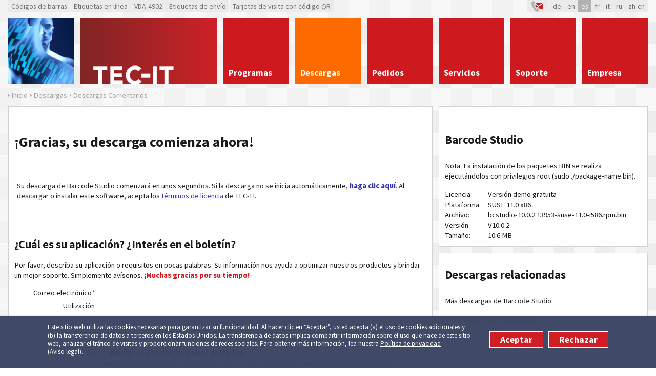

--- FILE ---
content_type: text/html; charset=utf-8
request_url: https://www.tec-it.com/es/download/download-feedback/DownloadRegistration.aspx?param=id%3D115%3Bfilename%3DUnix%2FSuSE%2Fbcstudio-10.0.2.13953-suse-11.0-i586.rpm.bin%3BdownloadLink%3Ddownload%2FUnix%2FSuSE%2Fbcstudio-10.0.2.13953-suse-11.0-i586.rpm.bin
body_size: 15552
content:


<!DOCTYPE html>
<html lang="es" xmlns="http://www.w3.org/1999/xhtml">
<head id="ctl00_Head1"><meta charset="UTF-8" /><base href="https://www.tec-it.com/"></base><title>
	Descarga gratuita del software: Barcode Studio para SUSE 11.0 x86 
</title>
    <!-- <meta http-equiv="X-UA-Compatible" content="IE=Edge" /> -->

    <!-- preload fonts so there is no redraw when the fonts are loaded -->
    <link rel="preload" as="font" type="font/woff2" href="fonts/sourcesanspro/v21/6xK3dSBYKcSV-LCoeQqfX1RYOo3qOK7j.woff" crossorigin="" /><link rel="preload" as="font" type="font/woff2" href="fonts/sourcesanspro/v21/6xKydSBYKcSV-LCoeQqfX1RYOo3ig4vwlxdo.woff" crossorigin="" /><link rel="stylesheet" type="text/css" href="/FB83D299FBEEA5A78AE4F9339AED3650__1416ebe.css" />

    
    <!--[if lt IE 9]><script type="text/javascript" src="App_Scripts/ClientJS/html5shiv.js"></script><![endif]-->
    <!-- <script src="//ajax.googleapis.com/ajax/libs/jquery/1.10.2/jquery.min.js" type="text/javascript"></script> -->

    <script type="text/javascript" src="/6A9D4F5D45D37D7024F2082BF6C1F772__1395642.js"></script>

    <!--[if IE 8]><link rel="stylesheet" href="App_Themes/Includes/ie8.css" type="text/css" /><![endif]-->
<script>
  /* Opt out handler */
  var gaPropertyLgcy = 'UA-277689-1';
  var gaDisableLgcy = 'ga-disable-' + gaPropertyLgcy;
  var gaProperty = 'G-6QM2EKL8PV';
  var gaDisable = 'ga-disable-' + gaProperty;
  if (document.cookie.indexOf(gaDisableLgcy + '=true') > -1) { window[gaDisable] = true; }
  function gaOptout() {
    document.cookie = gaDisableLgcy + '=true; expires=Thu, 31 Dec 2099 23:59:59 UTC; domain=tec-it.com; path=/';
    window[gaDisable] = true;
  }
</script>
<script>
  /* GTag initialization */  
  window.dataLayer = window.dataLayer || [];
  function gtag(){dataLayer.push(arguments);}
  gtag('js', new Date());
  gtag('config', 'G-6QM2EKL8PV');
  
  /* GTag loading */
  function ClientLoadGoogleTag() {
    var _gts=document.createElement("script");
    _gts.setAttribute("src", "https://www.googletagmanager.com/gtag/js?id=G-6QM2EKL8PV");
    _gts.setAttribute("async", true);
    var _scn=document.getElementsByTagName("script")[0];
    _scn.parentNode.insertBefore(_gts, _scn);

    /* Google Tag Manager */
    (function(w,d,s,l,i){w[l]=w[l]||[];w[l].push({'gtm.start':
    new Date().getTime(),event:'gtm.js'});var f=d.getElementsByTagName(s)[0],
    j=d.createElement(s),dl=l!='dataLayer'?'&l='+l:'';j.async=true;j.src=
    'https://www.googletagmanager.com/gtm.js?id='+i+dl;f.parentNode.insertBefore(j,f);
    })(window,document,'script','dataLayer','GTM-NL4S8BB5');

    /* Hotjar Tracking Code for Website 6527693 */
    (function(h,o,t,j,a,r){
        h.hj=h.hj||function(){(h.hj.q=h.hj.q||[]).push(arguments)};
        h._hjSettings={hjid:6527693,hjsv:6};
        a=o.getElementsByTagName('head')[0];
        r=o.createElement('script');r.async=1;
        r.src=t+h._hjSettings.hjid+j+h._hjSettings.hjsv;
        a.appendChild(r);
    })(window,document,'https://static.hotjar.com/c/hotjar-','.js?sv=');

    /* Clarity Tag - removed */
    /* ( function(c,l,a,r,i,t,y){ c[a]=c[a]||function(){ (c[a].q=c[a].q||[]).push(arguments)};
            t=l.createElement(r);
            t.async=1;
            t.src="https://www.clarity.ms/tag/"+i;
            y=l.getElementsByTagName(r)[0];
            y.parentNode.insertBefore(t,y);} )
    (window, document, "clarity", "script", "ouqrz2i6cm"); */
  }
  var gaAccepted = typeof (hasAcceptedCookieConsent) !== 'undefined' && hasAcceptedCookieConsent();
  if (gaAccepted)
    ClientLoadGoogleTag();
  var cookiesAcceptedCallbacks = cookiesAcceptedCallbacks || new Array();
  cookiesAcceptedCallbacks.push(function() {
    ClientLoadGoogleTag();
  });
</script><meta http-equiv="refresh" content="1; URL=/download/Unix/SuSE/bcstudio-10.0.2.13953-suse-11.0-i586.rpm.bin"></meta><meta name="copyright" content="TEC-IT Datenverarbeitung GmbH (c) 2026" /><meta name="DESCRIPTION" content="Descarga Barcode Studio V10.0.2 para SUSE 11.0 x86. Obtén este programa directamente del desarrollador TEC-IT. Gratuito y sin registro." /><meta name="KEYWORDS" content="Software, Descargar, Descarga, gratuito, gratuita, gratis, libre, boletín, Download,, TEC-IT, Barcode Studio, V10.0.2, SUSE 11.0 x86, bcstudio-10.0.2.13953-suse-11.0-i586.rpm.bin " /><meta name="date" content="2024-02-22" /><meta name="REVISIT-AFTER" content="7 days" /><meta name="ROBOTS" content="noindex,follow,NOODP" /><meta property="og:site_name" content="TEC-IT" /><meta property="og:type" content="article" /><meta property="og:url" content="https://www.tec-it.comhttps://www.tec-it.com/es/download/download-feedback/DownloadRegistration.aspx" /><meta property="og:title" content="Descarga gratuita del software: Barcode Studio para SUSE 11.0 x86 " /><meta property="og:description" content="Descarga Barcode Studio V10.0.2 para SUSE 11.0 x86. Obtén este programa directamente del desarrollador TEC-IT. Gratuito y sin registro." /><link rel="apple-touch-icon" sizes="180x180" href="https://www.tec-it.com/images/favicon/apple-touch-icon.png" /><link rel="icon" type="image/png" href="https://www.tec-it.com/images/favicon/favicon-32x32.png" sizes="32x32" /><link rel="icon" type="image/png" href="https://www.tec-it.com/images/favicon/favicon-16x16.png" sizes="16x16" /><link rel="manifest" href="https://www.tec-it.com/manifest.json" /><link rel="mask-icon" href="https://www.tec-it.com/images/favicon/safari-pinned-tab.svg" color="#be202e" /><link rel="shortcut icon" href="https://www.tec-it.com/images/favicon/favicon.ico" /><link name="msapplication-config" href="https://www.tec-it.com/browserconfig.xml" /><link name="theme-color" content="#253e86" /></head>
<body class="es">
  

<!--[if lt IE 8]><p style="font:18px/24px sans-serif;margin:40px;text-align:center;background:#fff"><a href="https://updatemybrowser.org/">Your browser</a> is <b>outdated</b> and will not display this page correctly! <a href="http://browsehappy.com">Upgrade to a different browser</a> to experience this site.</p><![endif]-->

<form name="aspnetForm" method="post" action="./DownloadRegistration.aspx?nav-path=es%2fdownload%2fdownload-feedback%2fDownloadRegistration%2f&amp;param=id%3d115%3bfilename%3dUnix%2fSuSE%2fbcstudio-10.0.2.13953-suse-11.0-i586.rpm.bin%3bdownloadLink%3ddownload%2fUnix%2fSuSE%2fbcstudio-10.0.2.13953-suse-11.0-i586.rpm.bin" id="aspnetForm">
<div>
<input type="hidden" name="__VIEWSTATE" id="__VIEWSTATE" value="/wEPDwUKMTY4NTA4NzYzMGRkc27OHH1mU48Fi8Cgcvr3BHXgQ25oGM58GEzWPokayvs=" />
</div>

<div>

	<input type="hidden" name="__VIEWSTATEGENERATOR" id="__VIEWSTATEGENERATOR" value="79D8F81F" />
</div>

<div class="container">
  <header>
    <div id="preHeader" class="block-full clearfix">
      <div id="ctl00_MenuShortLinks" class="linksBar">
        <a id="ctl00_MenuBarcodes" title="Generador gratuito de códigos de barras online" href="//barcode.tec-it.com/es" target="_blank">Códigos de barras</a>
        <a id="ctl00_MenuOnlineLabelPrinting" title="Generador de etiquetas de código de barras gratis" href="//label.tec-it.com/es" target="_blank">Etiquetas en línea</a>
        <a id="ctl00_MenuVDA4902" title="Generador online de etiquetas VDA-4902" href="//label.tec-it.com/es/Group/VDA" target="_blank">VDA-4902</a>
        <a id="ctl00_MenuShippingLabels" title="Generador de etiquetas de envío en línea gratis" href="//label.tec-it.com/es" target="_blank">Etiquetas de envío</a>
        <a id="ctl00_MenuBusinessCards" title="Tarjetas de Visita online gratis con códigos 2D (código QR, Data Matrix)" href="//businesscards.tec-it.com/es" target="_blank">Tarjetas de visita con código QR</a>
      </div>
      
      <div class="utilityBar">
        <a id="ctl00_LinkContactIcon" title="Contacto" class="contact" href="/es/company/contact/Default.aspx" target="_self">&nbsp;
          <svg x="0px" width="22px" height="22px" viewBox="0 0 30 30" enable-background="new 0 0 30 30" xmlns:xlink="http://www.w3.org/1999/xlink" y="0px" xmlns="http://www.w3.org/2000/svg" version="1.1">
            <defs>
              <style>
                .cls-1 { fill: #b2b2b2; }
                .cls-2 { fill: #ce191f; }
              </style>
            </defs>
            <path class="cls-1" d="M.3,4.35L4.89,1.24c1.13-.37,1.7.15,2.25,1.04.68,1.08,1.59,2.57,2.14,3.71,1.1,2.29-1.86,2.81-3.14,3.91.56,2.42,1.68,4.7,2.98,6.8.78,1.26,1.99,3.04,3.07,4.03.14.13.4.39.58.26.93-.37,2.4-1.63,3.38-1.59,1.11.05,1.5,1.09,1.99,1.91.39.65,1.75,2.81,1.89,3.38.29,1.19-.4,1.71-1.32,2.18-.84.43-1.78.85-2.64,1.26-.28.13-1.55.77-1.73.75-.27-.02-1.25-.46-1.53-.61C7.98,25.86,3.38,18.51,1.5,13.58.41,10.75-.5,7.35.3,4.35Z"/>
            <path class="cls-2" d="M30,7.63v13.32c-.08.59-.69,1.09-1.29,1.1h-7.3c-.24-.42-.56-.92-.93-1.53l-.27-.45-.18-.3c-.48-.87-1.5-2.68-3.79-2.78h-.14c-1.15,0-2.16.54-3.08,1.09-.56-.69-1.21-1.61-1.85-2.64-.98-1.58-1.71-3.05-2.21-4.44.29-.17.64-.37,1-.65l8.06,5.49,11.97-8.21Z"/>
            <path class="cls-2" d="M28.61,5.65l-10.58,7.27-6.44-4.39c.39-.77.53-1.73.14-2.87h16.88Z"/>
          </svg></a>
        <ul id="ListLanguages" class="styled-list languageList"><li><a href="/de/download/download-feedback/DownloadRegistration.aspx?param=id%3d115%3bfilename%3dUnix%2fSuSE%2fbcstudio-10.0.2.13953-suse-11.0-i586.rpm.bin%3bdownloadLink%3ddownload%2fUnix%2fSuSE%2fbcstudio-10.0.2.13953-suse-11.0-i586.rpm.bin" title="Deutsch"><span>de</span></a></li><li><a href="/en/download/download-feedback/DownloadRegistration.aspx?param=id%3d115%3bfilename%3dUnix%2fSuSE%2fbcstudio-10.0.2.13953-suse-11.0-i586.rpm.bin%3bdownloadLink%3ddownload%2fUnix%2fSuSE%2fbcstudio-10.0.2.13953-suse-11.0-i586.rpm.bin" title="English"><span>en</span></a></li><li><a href="/es/download/download-feedback/DownloadRegistration.aspx?param=id%3d115%3bfilename%3dUnix%2fSuSE%2fbcstudio-10.0.2.13953-suse-11.0-i586.rpm.bin%3bdownloadLink%3ddownload%2fUnix%2fSuSE%2fbcstudio-10.0.2.13953-suse-11.0-i586.rpm.bin" title="Español" class="selected"><span>es</span></a></li><li><a href="/fr/download/download-feedback/DownloadRegistration.aspx?param=id%3d115%3bfilename%3dUnix%2fSuSE%2fbcstudio-10.0.2.13953-suse-11.0-i586.rpm.bin%3bdownloadLink%3ddownload%2fUnix%2fSuSE%2fbcstudio-10.0.2.13953-suse-11.0-i586.rpm.bin" title="Français"><span>fr</span></a></li><li><a href="/it/download/download-feedback/DownloadRegistration.aspx?param=id%3d115%3bfilename%3dUnix%2fSuSE%2fbcstudio-10.0.2.13953-suse-11.0-i586.rpm.bin%3bdownloadLink%3ddownload%2fUnix%2fSuSE%2fbcstudio-10.0.2.13953-suse-11.0-i586.rpm.bin" title="Italiano"><span>it</span></a></li><li><a href="/ru/download/download-feedback/DownloadRegistration.aspx?param=id%3d115%3bfilename%3dUnix%2fSuSE%2fbcstudio-10.0.2.13953-suse-11.0-i586.rpm.bin%3bdownloadLink%3ddownload%2fUnix%2fSuSE%2fbcstudio-10.0.2.13953-suse-11.0-i586.rpm.bin" title="Русский"><span>ru</span></a></li><li><a href="/zh-cn/download/download-feedback/DownloadRegistration.aspx?param=id%3d115%3bfilename%3dUnix%2fSuSE%2fbcstudio-10.0.2.13953-suse-11.0-i586.rpm.bin%3bdownloadLink%3ddownload%2fUnix%2fSuSE%2fbcstudio-10.0.2.13953-suse-11.0-i586.rpm.bin" title="中文"><span>zh-cn</span></a></li></ul>
      </div>
    </div>
  
    <!-- Header Menu -->
    <div id="logo-pane" class="block-3 no-mar">
      <div class="block-1 block-h-1">
        <a id="ctl00_LinkLogo" title="Software de código de barras y más..." href="/es/start/Default.aspx" target="_self"></a>
      </div>
      <div class="block-2 block-h-1">
        <a id="ctl00_LinkHome" title="Inicio" href="/es/start/Default.aspx" target="_self"></a>
      </div>
    </div>

    <ul id="MainMenu" class="link-list block-6 no-mar styled-list primary-menu"><li class="link-list-item block-1 _no-mar block-h-1 bg-color-menu"><a href="/es/software/Default.aspx" target="_self"><span>Programas</span></a><ul class="sub-menu styled-list"><li><div><div class="alt-text">Software y Apps</div><div class="column"><p class="icon" style="background-image: url('pics/menu/barcode-software.png')"><a href="/es/software/barcode-software/Default.aspx" target="_self"><span>Códigos de barras</span></a></p><ul class="styled-list"><li class="icon"><a href="/es/software/barcode-software/barcode-creator/barcode-studio/Default.aspx" target="_self"><span>Barcode Studio</span></a></li><li class="icon"><a href="/es/software/barcode-software/office/word-excel/Default.aspx" target="_self"><span>TBarCode Office</span></a></li><li class="icon"><a href="/es/software/barcode-software/tbarcode/overview/Default.aspx" target="_self"><span>TBarCode SDK</span></a></li><li class="icon"><a href="/es/software/barcode-software/barcode-linux-unix-mac-os-x/overview/Default.aspx" target="_self"><span>TBarCode/X</span></a></li></ul><p class="icon" style="background-image: url('pics/menu/barcode-software-sap.png')"><a href="/es/software/sap/Default.aspx" target="_self"><span>Códigos de barras SAP</span></a></p><ul class="styled-list"><li class="icon"><a href="/es/software/sap/barcode-dll/general/Default.aspx" target="_self"><span>SAP Barcode DLL</span></a></li><li class="icon"><a href="/es/software/sap/barcode-direct/general/Default.aspx" target="_self"><span>TBarCode/Direct</span></a></li><li class="icon"><a href="/es/software/barcode-software/barcode-linux-unix-mac-os-x/overview/Default.aspx" target="_self"><span>TBarCode/X</span></a></li></ul><p class="icon" style="background-image: url('pics/menu/label-software.png')"><a href="/es/software/label-printing/Default.aspx" target="_self"><span>Programas de etiquetas</span></a></p><ul class="styled-list"><li class="icon"><a href="/es/software/label-printing/label-software/tformer/Default.aspx" target="_self"><span>TFORMer Designer</span></a></li><li class="icon"><a href="/es/software/label-printing/label-software/labeling-sdk/Default.aspx" target="_self"><span>TFORMer SDK</span></a></li></ul><p class="icon" style="background-image: url('pics/menu/report-generator.png')"><a href="/es/software/report-generator/Default.aspx" target="_self"><span>Generador de informes</span></a></p><ul class="styled-list"><li class="icon"><a href="/es/software/report-generator/report-designer/tformer-designer/Default.aspx" target="_self"><span>TFORMer Designer</span></a></li><li class="icon"><a href="/es/software/report-generator/reporting-component/tformer-runtime/Default.aspx" target="_self"><span>TFORMer SDK</span></a></li></ul></div><div class="column"><p class="icon" style="background-image: url('pics/menu/data-acquisition.png')"><a href="/es/software/data-acquisition/Default.aspx" target="_self"><span>Adquisición de datos</span></a></p><ul class="styled-list"><li class="icon"><a href="/es/software/data-acquisition/twedge/keyboard-wedge/Default.aspx" target="_self"><span>TWedge</span></a></li></ul><p class="icon" style="background-image: url('pics/menu/android.png')"><a href="/es/software/mobile-data-acquisition/Default.aspx" target="_self"><span>Captura móvil de datos</span></a></p><ul class="styled-list"><li class="icon"><a href="/es/software/mobile-data-acquisition/barcode-keyboard/barcodekeyboard-overview/Default.aspx" target="_self"><span>Scanner Keyboard</span></a></li><li class="icon"><a href="/es/software/mobile-data-acquisition/scan-it-to-office/overview/Default.aspx" target="_self"><span>Scan-IT to Office</span></a></li></ul><p class="icon" style="background-image: url('pics/menu/free-tools.png')"><a href="/es/software/online/Default.aspx" target="_self"><span>Herramientas en línea</span></a></p><ul class="styled-list"><li class="icon"><a href="//qrcode.tec-it.com/es" target="_blank"><span>Generador de códigos QR</span></a></li><li class="icon"><a href="//barcode.tec-it.com/es" target="_blank"><span>Códigos de barras </span></a></li><li class="icon"><a href="//label.tec-it.com/es/Group/VDA" target="_blank"><span>VDA-4902</span></a></li><li class="icon"><a href="//label.tec-it.com/es" target="_blank"><span>Etiquetas de envío</span></a></li><li class="icon"><a href="//label.tec-it.com/es" target="_blank"><span>Impresión de etiquetas en línea</span></a></li><li class="icon"><a href="//businesscards.tec-it.com/es" target="_blank"><span>Tarjetas de visita con código QR</span></a></li></ul></div></div></li></ul></li><li class="link-list-item block-1 _no-mar block-h-1 bg-color-menu"><a href="/es/download/Default.aspx" target="_self" class="selected"><span>Descargas</span></a><ul class="sub-menu styled-list"><li><div><div class="alt-text">Descargar software</div><div class="column"><p class="icon" style="background-image: url('pics/menu/barcode-studio.png?v0.1')"><a href="/es/download/barcode-studio/Default.aspx" target="_self"><span>Barcode Studio</span></a></p><ul class="styled-list"><li class="icon"><a href="/es/download/barcode-studio/windows/Download.aspx" target="_self"><span>Windows</span></a></li><li class="icon"><a href="/es/download/barcode-studio/mac-os-x/Download.aspx" target="_self"><span>macOS<tm/></span></a></li><li class="icon"><a href="/es/download/barcode-studio/unix-linux-mac-os-x/Download.aspx" target="_self"><span>Linux</span></a></li></ul><p class="icon" style="background-image: url('pics/menu/tbarcode-office.png?v0.1')"><a href="/es/download/tbarcode-office/Download.aspx" target="_self"><span>TBarCode Office</span></a></p><p class="icon" style="background-image: url('pics/menu/tbarcode-sdk.png?v0.1')"><a href="/es/download/tbarcode/Download.aspx" target="_self"><span>TBarCode SDK</span></a></p><p class="icon" style="background-image: url('pics/menu/tbarcode-x.png')"><a href="/es/download/tbarcodex/Default.aspx" target="_self"><span>TBarCode/X</span></a></p><ul class="styled-list"><li class="icon"><a href="/es/download/tbarcodex/linux/Download.aspx" target="_self"><span>Linux</span></a></li><li class="icon"><a href="/es/download/tbarcodex/unix-linux/Download.aspx" target="_self"><span>UNIX</span></a></li><li class="icon"><a href="/es/download/tbarcodex/mac-os/Download.aspx" target="_self"><span>macOS</span></a></li></ul><p class="icon" style="background-image: url('pics/menu/barcode-software-sap.png')"><a href="/es/download/sap/Download.aspx" target="_self"><span>TBarCode/SAPwin</span></a></p><p class="icon" style="background-image: url('pics/menu/tformer.png')"><a href="/es/download/tformer/Default.aspx" target="_self"><span>TFORMer</span></a></p><ul class="styled-list"><li class="icon"><a href="/es/download/tformer/windows/Download.aspx" target="_self"><span>Windows</span></a></li><li class="icon"><a href="/es/download/tformer/unix-linux-mac-os/Download.aspx" target="_self"><span>UNIX, Linux, Mac OS X</span></a></li></ul></div><div class="column"><p class="icon" style="background-image: url('pics/menu/data-acquisition.png')"><a href="/es/download/data-acquisition/Default.aspx" target="_self"><span>Adquisición de datos</span></a></p><ul class="styled-list"><li class="icon"><a href="/es/download/data-acquisition/twedge/Download.aspx" target="_self"><span>TWedge</span></a></li></ul><p class="icon" style="background-image: url('pics/menu/android.png')"><a href="/es/download/mobile-data-acquisition/Default.aspx" target="_self"><span>Captura móvil de datos</span></a></p><ul class="styled-list"><li class="icon"><a href="/es/download/mobile-data-acquisition/barcode-keyboard/Download.aspx" target="_self"><span>Scanner Keyboard</span></a></li><li class="icon"><a href="/es/download/mobile-data-acquisition/scan-it-to-office/Download.aspx" target="_self"><span>Scan-IT to Office</span></a></li><li class="icon"><a href="/es/download/mobile-data-acquisition/rapid-inventory/Download.aspx" target="_self"><span>Inventario Rápido</span></a></li><li class="icon"><a href="/es/download/mobile-data-acquisition/wireless-barcode-scanner/Download.aspx" target="_self"><span>Escáner Inalámbrico</span></a></li><li class="icon"><a href="/es/download/mobile-data-acquisition/getblue/Download.aspx" target="_self"><span>GetBlue</span></a></li><li class="icon"><a href="/es/download/mobile-data-acquisition/bluepiano/Download.aspx" target="_self"><span>BluePiano</span></a></li></ul><p class="icon" style="background-image: url('pics/menu/free-tools.png')"><a href="/es/download/free-software/Default.aspx" target="_self"><span>Herramientas en línea</span></a></p></div></div></li></ul></li><li class="link-list-item block-1 _no-mar block-h-1 bg-color-menu"><a href="/es/order/Default.aspx" target="_self"><span>Pedidos</span></a><ul class="sub-menu styled-list"><li><div><div class="alt-text">Comprar programas</div><div class="column"><p class="icon" style="background-image: url('pics/menu/online-order.png')"><a href="https://www.tec-it.com/es/order/orderform/OrderForm.aspx" target="_self"><span>Pedido en línea</span></a></p><p class="icon" style="background-image: url('pics/menu/prices.png')"><a href="/es/order/prices/PriceList.aspx" target="_self"><span>Lista de precios</span></a></p><p class="icon" style="background-image: url('pics/menu/faqs.png')"><a href="/es/order/faq/how-to-order/Default.aspx" target="_self"><span>Preguntas frecuentes</span></a></p><ul class="styled-list"><li class="icon"><a href="/es/order/faq/how-to-order/Default.aspx" target="_self"><span>Pedidos</span></a></li><li class="icon"><a href="/es/order/faq/licenses/Default.aspx" target="_self"><span>Tipos de Licencias</span></a></li><li class="icon"><a href="/es/order/faq/update/Default.aspx" target="_self"><span>Actualización de Productos</span></a></li><li class="icon"><a href="/es/order/faq/upgrade/Default.aspx" target="_self"><span>Actualización de Licencias</span></a></li></ul><p class="icon" style="background-image: url('pics/menu/license-terms.png')"><a href="/download/PDF/LicTerms_EN.pdf" target="_blank"><span>Términos de la licencia (PDF)</span></a></p></div></div></li></ul></li><li class="link-list-item block-1 _no-mar block-h-1 bg-color-menu"><a href="/es/service/Default.aspx" target="_self"><span>Servicios</span></a><ul class="sub-menu styled-list"><li><div><div class="alt-text">M&#225;s servicios</div><div class="column"><p class="icon" style="background-image: url('pics/menu/software-development.png')"><a href="/es/service/development/Default.aspx" target="_self"><span>Programas y Apps</span></a></p><p class="icon" style="background-image: url('pics/menu/web-solutions.png')"><a href="/es/service/web/Default.aspx" target="_self"><span>En la web y en la nube</span></a></p><p class="icon" style="background-image: url('pics/menu/training-courses.png')"><a href="/es/service/schulung/Default.aspx" target="_self"><span>Cursos de formación</span></a></p><p class="icon" style="background-image: url('pics/menu/sap-consulting.png')"><a href="/es/service/consulting/Default.aspx" target="_self"><span>Consultoría de SAP</span></a></p></div></div></li></ul></li><li class="link-list-item block-1 _no-mar block-h-1 bg-color-menu"><a href="/es/support/Default.aspx" target="_self"><span>Soporte</span></a><ul class="sub-menu styled-list"><li><div><div class="alt-text">Perm&#237;tanos ayudarle</div><div class="column"><p class="icon" style="background-image: url('pics/menu/faqs.png')"><a href="/es/support/faq/Default.aspx" target="_self"><span>Preguntas frecuentes</span></a></p><ul class="styled-list"><li class="icon"><a href="/es/order/faq/how-to-order/Default.aspx" target="_self"><span>Pedidos</span></a></li><li class="icon"><a href="/es/support/faq/licensing/Default.aspx" target="_self"><span>Licencias</span></a></li><li class="icon"><a href="/es/support/faq/barcode/bar-code-config/Default.aspx" target="_self"><span>Códigos de barras</span></a></li><li class="icon"><a href="/es/support/faq/tbarcode/barcode-ocx/Default.aspx" target="_self"><span>TBarCode SDK</span></a></li><li class="icon"><a href="/es/support/faq/tbarcode-office/tbarcode-office-installation/Default.aspx" target="_self"><span>TBarCode Office</span></a></li><li class="icon"><a href="/es/support/faq/tbarcodex/Default.aspx" target="_self"><span>TBarCode/X</span></a></li><li class="icon"><a href="/es/support/faq/tformer/designer/Default.aspx" target="_self"><span>TFORMer</span></a></li><li class="icon"><a href="/es/support/faq/sap/barcode-dll/Default.aspx" target="_self"><span>Software para SAP</span></a></li><li class="icon"><a href="/es/support/faq/daq/twedge/Default.aspx" target="_self"><span>Adquisición de datos</span></a></li><li class="icon"><a href="/es/support/faq/mobile-daq/scan-it-to-office/Default.aspx" target="_self"><span>Captura móvil de datos</span></a></li></ul><p class="icon" style="background-image: url('pics/menu/help-me.png')"><a href="/es/company/contact/onlineform/Default.aspx" target="_self"><span>¡Ayuda!</span></a></p></div><div class="column"><p class="icon" style="background-image: url('pics/menu/knowledge-base.png')"><a href="/es/support/knowbase/Default.aspx" target="_self"><span>Base de conocimientos</span></a></p><ul class="styled-list"><li class="icon"><a href="/es/support/knowbase/barcode-overview/linear/Default.aspx" target="_self"><span>Generalidades  de códigos de barras</span></a></li><li class="icon"><a href="/es/support/knowbase/symbologies/qrcode/Default.aspx" target="_self"><span>Simbologías de código de barras</span></a></li><li class="icon"><a href="/es/support/knowbase/gs1-application-identifier/Default.aspx" target="_self"><span>Identificadores de aplicación GS1</span></a></li></ul><p class="icon" style="background-image: url('pics/menu/links.png')"><a href="/es/support/links/Default.aspx" target="_self"><span>Enlaces</span></a></p><p class="icon" style="background-image: url('pics/menu/protected-area.png')"><a href="/es/support/customer/Default.aspx" target="_self"><span>Área reservada</span></a></p></div></div></li></ul></li><li class="link-list-item block-1 _no-mar block-h-1 bg-color-menu"><a href="/es/company/Default.aspx" target="_self"><span>Empresa</span></a><ul class="sub-menu styled-list"><li><div><div class="alt-text">Sobre TEC-IT</div><div class="column"><p class="icon" style="background-image: url('pics/menu/contact.png')"><a href="/es/company/contact/Default.aspx" target="_self"><span>Contacto</span></a></p><ul class="styled-list"><li class="icon"><a href="https://www.tec-it.com/es/company/contact/onlineform/Default.aspx" target="_self"><span>Información en línea</span></a></li><li class="icon"><a href="/es/company/contact/map/Default.aspx" target="_self"><span>Mapa</span></a></li></ul><p class="icon" style="background-image: url('pics/menu/reference.png')"><a href="/es/company/references/success/Default.aspx" target="_self"><span>Referencias</span></a></p><ul class="styled-list"><li class="icon"><a href="/es/company/references/success/Default.aspx" target="_self"><span>Historias de éxito</span></a></li><li class="icon"><a href="/es/company/references/barcode/Default.aspx" target="_self"><span>Software estándar</span></a></li></ul><p class="icon" style="background-image: url('pics/menu/reseller.png')"><a href="/es/company/resellers/Default.aspx" target="_self"><span>Distribuidores</span></a></p><p class="icon" style="background-image: url('pics/menu/integrators.png')"><a href="/es/company/integrators/Default.aspx" target="_self"><span>Integradores</span></a></p><p class="icon" style="background-image: url('pics/menu/partner.png')"><a href="/es/company/partners/Default.aspx" target="_self"><span>Colaboradores</span></a></p><p class="icon" style="background-image: url('pics/menu/link-tecit.png')"><a href="/es/company/linktous/Default.aspx" target="_self"><span>Enlaces a TEC-IT</span></a></p></div><div class="column"><p class="icon" style="background-image: url('pics/menu/jobs.png')"><a href="/es/company/jobs/Default.aspx" target="_self"><span>Empleo</span></a></p><p class="icon" style="background-image: url('pics/menu/agb.png')"><a href="/es/company/agb/Default.aspx" target="_self"><span>Términos generales</span></a></p><p class="icon" style="background-image: url('pics/menu/impressum.png')"><a href="/es/company/impressum/Default.aspx" target="_self"><span>Aviso legal </span></a></p></div></div></li></ul></li></ul>
    <div class="clear anti-mar">&nbsp;</div>

    <div id="logo-pane-small" class="clearfix block-full">
    <div class="logo"><a href="/"></a></div>
    <div class="homeWrapper">
      <a href="/"></a>
      <div class="primary-menu-select">
        <div class="styled-select">
        <select size="1" name="ctl00$SelectMainMenu" id="ctl00_SelectMainMenu" onchange="if(this.value!=&#39;&#39;){document.location.href=this.value}">
	<option value="/es/start/Default.aspx">GENERAL</option>
	<option value="/es/software/Default.aspx">PROGRAMAS</option>
	<option value="/es/software/barcode-software/Default.aspx">- C&#243;digos de barras</option>
	<option value="/es/software/sap/Default.aspx">- C&#243;digos de barras SAP</option>
	<option value="/es/software/label-printing/Default.aspx">- Programas de etiquetas</option>
	<option value="/es/software/report-generator/Default.aspx">- Generador de informes</option>
	<option value="/es/software/data-acquisition/Default.aspx">- Adquisici&#243;n de datos</option>
	<option value="/es/software/mobile-data-acquisition/Default.aspx">- Captura m&#243;vil de datos</option>
	<option value="/es/software/online/Default.aspx">- Herramientas en l&#237;nea</option>
	<option value="/es/download/Default.aspx">DESCARGAS</option>
	<option value="/es/download/barcode-studio/Default.aspx">- Barcode Studio</option>
	<option value="/es/download/tbarcode-office/Download.aspx">- TBarCode Office</option>
	<option value="/es/download/tbarcode/Download.aspx">- TBarCode SDK</option>
	<option value="/es/download/tbarcodex/Default.aspx">- TBarCode/X</option>
	<option value="/es/download/sap/Download.aspx">- TBarCode/SAPwin</option>
	<option value="/es/download/tformer/Default.aspx">- TFORMer</option>
	<option value="/es/download/data-acquisition/Default.aspx">- Adquisici&#243;n de datos</option>
	<option value="/es/download/mobile-data-acquisition/Default.aspx">- Captura m&#243;vil de datos</option>
	<option value="/es/download/free-software/Default.aspx">- Herramientas en l&#237;nea</option>
	<option value="/es/order/Default.aspx">PEDIDOS</option>
	<option value="https://www.tec-it.com/es/order/orderform/OrderForm.aspx">- Pedido en l&#237;nea</option>
	<option value="/es/order/prices/PriceList.aspx">- Lista de precios</option>
	<option value="/es/order/faq/how-to-order/Default.aspx">- Preguntas frecuentes</option>
	<option value="/download/PDF/LicTerms_EN.pdf">- T&#233;rminos de la licencia (PDF)</option>
	<option value="/es/service/Default.aspx">SERVICIOS</option>
	<option value="/es/service/development/Default.aspx">- Programas y Apps</option>
	<option value="/es/service/web/Default.aspx">- En la web y en la nube</option>
	<option value="/es/service/schulung/Default.aspx">- Cursos de formaci&#243;n</option>
	<option value="/es/service/consulting/Default.aspx">- Consultor&#237;a de SAP</option>
	<option value="/es/support/Default.aspx">SOPORTE</option>
	<option value="/es/support/faq/Default.aspx">- Preguntas frecuentes</option>
	<option value="/es/company/contact/onlineform/Default.aspx">- &#161;Ayuda!</option>
	<option value="/es/support/knowbase/Default.aspx">- Base de conocimientos</option>
	<option value="/es/support/links/Default.aspx">- Enlaces</option>
	<option value="/es/support/customer/Default.aspx">- &#193;rea reservada</option>
	<option value="/es/company/Default.aspx">EMPRESA</option>
	<option value="/es/company/contact/Default.aspx">- Contacto</option>
	<option value="/es/company/references/success/Default.aspx">- Referencias</option>
	<option value="/es/company/resellers/Default.aspx">- Distribuidores</option>
	<option value="/es/company/integrators/Default.aspx">- Integradores</option>
	<option value="/es/company/partners/Default.aspx">- Colaboradores</option>
	<option value="/es/company/linktous/Default.aspx">- Enlaces a TEC-IT</option>
	<option value="/es/company/jobs/Default.aspx">- Empleo</option>
	<option value="/es/company/agb/Default.aspx">- T&#233;rminos generales</option>
	<option value="/es/company/impressum/Default.aspx">- Aviso legal </option>

</select>
        </div>
      </div>
    </div>
    </div>

    

    <div class="block-full nav-path">
      <ul id="SiteMapPath1" class="styled-list"><li><a href="/es/start/Default.aspx" title="Inicio" target="_self"><span>Inicio</span></a></li><li><a href="/es/download/Default.aspx" title="Descarga de Programas de códigos de barras, Descarga de ayudantes para códigos de barras, Descarga de DLL para códigos de barras SAP, Descarga de Generador de Informes, Descarga de programas de etiquetas" target="_self"><span>Descargas</span></a></li><li><a href="https://www.tec-it.com/es/download/download-feedback/DownloadRegistration.aspx?param=id%3d115%3bfilename%3dUnix%2fSuSE%2fbcstudio-10.0.2.13953-suse-11.0-i586.rpm.bin%3bdownloadLink%3ddownload%2fUnix%2fSuSE%2fbcstudio-10.0.2.13953-suse-11.0-i586.rpm.bin" title="Descargas Comentarios" target="_self"><span>Descargas Comentarios</span></a></li></ul>
    </div>
  </header>

  <!-- page content -->
  
<div id="ctl00_ContentPlaceHolder1_PageContent"></div>
    <div class="clear anti-mar" xmlns:msxsl="urn:schemas-microsoft-com:xslt" xmlns:custom="customNS"> </div><div class="block-6 no-mar content-with-sidebar" xmlns:msxsl="urn:schemas-microsoft-com:xslt" xmlns:custom="customNS"><div class="block-6 bg-color-main"><div class="block-inner"><div id="Title" class="Title _none_C"><a id="108667" name="108667"></a><div class="tbl-bottom"><div class="tbl-td "><h1 class="page-h1">¡Gracias, su descarga comienza ahora!</h1></div></div><div class="clear page-h1-divider"></div><div class="subtitle"><p>Su descarga de Barcode Studio comenzará en unos segundos. Si la descarga no se inicia automáticamente, <a href="/download/Unix/SuSE/bcstudio-10.0.2.13953-suse-11.0-i586.rpm.bin" title="Descarga manual"><b>haga clic aquí</b></a>. Al descargar o instalar este software, acepta los <a href="download/PDF/LicTerms_EN.pdf" target="_blank" title="Términos de la licencia de TEC-IT">términos de licencia</a> de TEC-IT.</p></div></div><div class="ContentBlock post-big _none_C"><a id="108669" name="108669"></a><h2 class="" style="">¿Cuál es su aplicación? ¿Interés en el boletín?</h2>

<p>Por favor, describa su aplicación o requisitos en pocas palabras. Su información nos ayuda a optimizar nuestros productos y brindar un mejor soporte. Simplemente avísenos. <span class="boldred" style="">¡Muchas gracias por su tiempo!</span></p>

<script type="text/javascript">
      if (typeof OnChangeFormItem === 'undefined')
      {
        var OnChangeFormItem = new Event();
        function OnChangeFormItemSelection (sender, itemId) { OnChangeFormItem.raise(sender, itemId, typeof sender.selectedIndex !== 'undefined' ? sender[sender.selectedIndex].value : sender.value); }
        function OnChangeFormItemTextInput (sender, itemId) { OnChangeFormItem.raise(sender, itemId, sender.value); }
      }
    </script><div class="form"><fieldset><legend></legend><div class="item"><label for="FORM_F_Email">Correo electrónico<font color="#FF0000">*</font></label><span><input id="FORM_F_Email" name="FORM_F_Email" onchange="OnChangeFormItemTextInput(this, 'Email');" onkeyup="" title="" placeholder="" size="49" maxlength="58" required="required" type="email" value=""></input><input type="hidden" name="FORM_Email_MANDATORY" value="true" /><input type="hidden" name="FORM_Email_TITLE" value="Correo electrónico" /></span></div><div class="item" style="display:none"><label for="FORM_F_emailrecipient">Destinatario</label><span><input type="hidden" name="FORM_F_emailrecipient" value="download"></input><input type="hidden" name="FORM_emailrecipient_TITLE" value="Destinatario" /><input type="hidden" name="FORM_emailrecipient_ISHIDDEN" value="true" /></span></div><div class="item" style="display:none"><label for="FORM_F_emailsubject">Asunto</label><span><input type="hidden" name="FORM_F_emailsubject" value="Su descarga del programa de TEC-IT - Barcode Studio V10.0.2"></input><input type="hidden" name="FORM_emailsubject_TITLE" value="Asunto" /><input type="hidden" name="FORM_emailsubject_ISHIDDEN" value="true" /></span></div><div class="item" style="display:none"><label for="FORM_F_Product">Producto</label><span><input type="hidden" name="FORM_F_Product" value="Barcode Studio"></input><input type="hidden" name="FORM_Product_TITLE" value="Producto" /><input type="hidden" name="FORM_Product_ISHIDDEN" value="true" /></span></div><div class="item"><label for="FORM_F_Comments">Utilización</label><span><textarea onChange="OnChangeFormItemTextInput(this, 'Comments')" name="FORM_F_Comments" rows="4" cols="52" wrap="virtual" style="width:99%"></textarea><input type="hidden" name="FORM_Comments_TITLE" value="Utilización" /></span></div><div class="item"><label for="FORM_F_Newsletter">Boletín gratuito</label><span><input type="checkbox" id="FORM_F_Newsletter" name="FORM_F_Newsletter" onChange="OnChangeFormItemSelection(this,'FORM_F_Newsletter')" value="Yes"></input><b>Marque</b> para <b>recibir boletines gratuitos</b>.<br />
<small class="gray">Al marcar, recibirá boletines ocasionales con información útil. Gratuito, puede darse de baja en cualquier momento, sin correo no deseado, sin anuncios de terceros, su información se trata de forma confidencial. Su dirección de correo electrónico se transfiere a MailChimp, un procesador de boletines de confianza en los EE.UU.</small><input type="hidden" name="FORM_Newsletter_TITLE" value="Boletín gratuito" /></span></div></fieldset></div>

<script type="text/javascript">
      if (typeof OnChangeFormItem === 'undefined')
      {
        var OnChangeFormItem = new Event();
        function OnChangeFormItemSelection (sender, itemId) { OnChangeFormItem.raise(sender, itemId, typeof sender.selectedIndex !== 'undefined' ? sender[sender.selectedIndex].value : sender.value); }
        function OnChangeFormItemTextInput (sender, itemId) { OnChangeFormItem.raise(sender, itemId, sender.value); }
      }
    </script><div class="form"><fieldset><legend></legend><div class="item" id="DIV_ACCEPTRECAPTCHA"><label for="FORM_F_AcceptReCaptcha">Protección spam<font color="#FF0000">*</font></label><span><input type="checkbox" id="FORM_F_ACCEPTRECAPTCHA" name="FORM_F_AcceptReCaptcha" onChange="OnChangeFormItemSelection(this,'FORM_F_AcceptReCaptcha')" required="required"></input>
<b>Marcar</b> para <b>habilitar el botón 'Enviar'.</b><br />
<small class="gray">Al marcar, acepta utilizar 'Google reCAPTCHA' para protección contra spam y la transferencia de datos sobre esta sesión del navegador a Google en los EE. UU.</small><input type="hidden" name="FORM_AcceptReCaptcha_MANDATORY" value="true" /><input type="hidden" name="FORM_AcceptReCaptcha_TITLE" value="Protección spam" /></span></div><div class="item"><label></label><span>Tenga en cuenta nuestras <a href="es/website/legalconditions/Default.aspx" target="_blank" title="Términos de uso y nuestra política de privacidad">términos de uso y nuestra política de privacidad</a>.</span></div><div class="item"><label></label><span><input class="button single-color size-medium" type="submit" id="submit" disabled="true" value="Enviar" onclick="submit()"></input><input type="hidden" name="_targetscript" value="es/company/contact/onlineform/confirmation/Email.aspx"></input><input type="hidden" name="_landingpage" value=""></input><span id="loader" class="spinner" /><script>
                    $('input:text, input:radio, input:checkbox').bind('keypress', function(e) {
                      if(e.keyCode == 13) return false;
                    });

                    
                    $(document).ready(function(){
                    $("#aspnetForm").on("submit", function(){
                      $('#submit').attr('style', 'display:none !important');
                      // $("#loader").show(); // does not work with Firefox
                      Show('loader');
                    });//submit
                    });//document ready

                    
                    window.addEventListener("pageshow", function (event) {
                      $('#submit').attr('style', 'display:inline-block !important;');
                      Hide('loader');
                    });
                  </script><input type="hidden" id="_tecit_rcptkn_" name="_tecit_rcptkn_" value="_enabled_" /><div id="recaptchaHint" style="font-size: 85%" class="gray">Esperando a que se cargue el reCAPTCHA, por favor, active la protección antispam.<br />Si no es posible enviar este formulario, por favor contáctenos por <a href="mailto:support@tec-it.com">correo electrónico</a>.</div><script>
                    function ClientLoadRecaptcha() {
                      var grcscript = document.createElement("script");
                      grcscript.setAttribute("src", "https://www.recaptcha.net/recaptcha/api.js?render=6LebpJgUAAAAAHjQFXA6QPjrHlaeUnMbQefJdu6i");
                      grcscript.setAttribute("type", "text/javascript");
                      grcscript.setAttribute("async", false);

                      // success event
                      grcscript.addEventListener("load", function() {
                        grecaptcha.ready(function() {
                          //console.log('grecaptcha.ready');
                          grecaptcha.execute('6LebpJgUAAAAAHjQFXA6QPjrHlaeUnMbQefJdu6i', {action: 'homepage'}).then(function(token) {
                            //console.log('token received');
                            GetElement('_tecit_rcptkn_').value = token;
                            Enable('submit');
                            Hide('recaptchaHint');
                          });
                        });
                      });
                      document.body.appendChild(grcscript);
                    }
                    
                    //var gaAccepted = typeof (hasAcceptedCookieConsent) !== 'undefined' && hasAcceptedCookieConsent();
                    //var cookiesAcceptedCallbacks = cookiesAcceptedCallbacks || new Array();
                    //cookiesAcceptedCallbacks.push(function(){ClientLoadRecaptcha()});
                    //if (gaAccepted) ClientLoadRecaptcha();

                    /* bind loading to 'Accept' checkbox */
                    $(document).ready(function() {
                        $('#FORM_F_ACCEPTRECAPTCHA').change(function() {
                            if(this.checked) {
                                ClientLoadRecaptcha();
                            }
                        });
                    });
                    </script></span></div></fieldset></div>
</div></div></div></div><div class="block-3 no-mar sidebar" xmlns:msxsl="urn:schemas-microsoft-com:xslt" xmlns:custom="customNS"><div class="block-3 bg-color-sidebar"><div class="block-inner widgets-area _none_A"><a id="108668" name="108668"></a><div class="widget-header">Barcode Studio</div>
<p class="collapse">Nota: La instalación de los paquetes BIN se realiza ejecutándolos con privilegios root (sudo ./package-name.bin).</p>
<p><span class="label">Licencia:</span> Versión demo gratuita<br />
<span class="label">Plataforma:</span> SUSE 11.0 x86<br />
<span class="label">Archivo:</span> bcstudio-10.0.2.13953-suse-11.0-i586.rpm.bin<br />
<span class="label">Versión:</span> V10.0.2<br /><span class="label">Tamaño:</span> 10.6 MB</p></div></div><div class="block-3 bg-color-sidebar"><div class="block-inner widgets-area _none_A"><a id="108675" name="108675"></a><div class="widget-header">Descargas relacionadas</div><p>Más descargas de Barcode Studio</p><ul class=""><li><a href="/es/download/barcode-studio/unix-linux-mac-os-x/Download.aspx#Documentation" title="Descargar documentación">Descargar documentación</a></li></ul></div></div></div><div class="clear anti-mar" xmlns:msxsl="urn:schemas-microsoft-com:xslt" xmlns:custom="customNS"> </div>    

            
  

  <footer class="clearfix">
  <div class="footer block-full bg-color-footer">
    <div class="eat-outer-margins">
      <div class="clearfix">
        <div class="block-3">
          <div class="block-inner">
            <!-- Footer Left Column -->
            <div id="ctl00_AboutCompany"><h3>TEC-IT Datenverarbeitung GmbH</h3><p>Desde 1996 TEC-IT ha desarrollado programas de
<a href="es/software/barcode-software/Default.aspx" title="Programas de códigos de barras">códigos de barras</a>, <a href="es/software/barcode-software/Default.aspx" title="Programas de códigos QR y códigos 2D">códigos QR y 2D</a>,
<a href="es/software/label-printing/label-software/tformer/Default.aspx" title="Impresión de etiquetas y formularios">impresión</a>, 
<a href="es/software/label-printing/Default.aspx" title="Software de etiquetas">etiquetado</a>,  
<a href="es/software/report-generator/Default.aspx" title="Programa de presentación de informes">presentación de informes</a> y 
<a href="es/software/data-acquisition/twedge/keyboard-wedge/Default.aspx" title="Software de adquisición de datos">captura de datos</a>.</p> 

<p>Nuestra empresa ofrece programas estándar como 
<a href="es/software/report-generator/Default.aspx" title="Programa de etiquetas, diseñador de informes">TFORMer</a>, 
<a href="es/software/barcode-software/Default.aspx" title="Programa para generar códigos de barras, QR y códigos 2D" >TBarCode</a> y
<a href="es/software/barcode-software/barcode-creator/barcode-studio/Default.aspx" title="Programa para crear códigos de barras, códigos de barras, QR y códigos 2D">Barcode Studio</a>.
Completan nuestro catálogo herramientas de captura de datos como 
<a href="es/software/data-acquisition/twedge/keyboard-wedge/Default.aspx" title="Programa de adquisición de datos">TWedge</a> o
<a href="es/software/mobile-data-acquisition/scan-it-to-office/overview/Default.aspx" title="Adquisición de datos remota y escaneado a distancia para PCs, Macs, Excel, Word, hojas de cálculo, bases de datos">Scan-IT to Office</a>, 
una app de Android/iOS para <a href="es/software/mobile-data-acquisition/Default.aspx" title="Apps de captura de datos móvil y escaneado de códigos de barras, QR y 2D, NFC, OCR">captura de datos móvil</a>. 
También ofrecemos soluciones personalizadas <a href="https://www.tec-it.com/es/company/contact/onlineform/Default.aspx" title="Formulario para solicitar información en línea">bajo demanda</a>.
</p>

<p>Si busca programas de alta calidad, TEC-IT le ofrece la calidad que busca.</p></div>
            <!-- /Footer Left Column -->
          </div>
        </div>
        <div class="block-3">
          <div class="block-inner">
            <!-- Footer Center Column -->
            <div id="ctl00_ShortNews"><h3>Noticias TEC-IT</h3><div class="news-item">
  <div class="news-item-text">
    <div class="date">31/03/2025</div>
    <div><a class="title" href="/es/start/news/Default.aspx#112281" title=" Barcode Studio V17.0">Introducing the Redesigned Barcode Studio V17.0</a></div>
  </div>
</div><div class="news-item">
  <div class="news-item-text">
    <div class="date">10/03/2025</div>
    <div><a class="title" href="/es/start/news/Default.aspx#112410" title="TFORMer 8.9.0">TFORMer 8.9.0 –  Improved E-Invoicing and Labeling</a></div>
  </div>
</div><div class="news-item">
  <div class="news-item-text">
    <div class="date">19/02/2025</div>
    <div><a class="title" href="/es/start/news/Default.aspx#112403" title="Scan-IT to Office: Top-Rated Scanner App">New Scanner Device Support for Scan-IT to Office!</a></div>
  </div>
</div><div class="news-item">
  <div class="news-item-text">
    <div class="date">19/11/2024</div>
    <div><a class="title" href="/es/start/news/Default.aspx#112398" title="Online Barcode Generator ">Revenova Adds TEC-IT Barcode API to Salesforce TMS</a></div>
  </div>
</div><div class="news-item">
  <div class="news-item-text">
    <div class="date"></div>
    <div><a class="title" href="/es/start/news/Default.aspx" title="Más noticias sobre TEC-IT">Más noticias...</a></div>
  </div>
</div></div>
            <!-- /Footer Center Column -->
          </div>
        </div>
        <div class="block-3">
          <div class="block-inner">
            <!-- Footer Right Column -->
            <div id="InfoBox"><h3>Enlaces directos</h3><ul>

<li><b>Windows</b> - 
<a href="es/software/barcode-software/barcode-creator/barcode-studio/Default.aspx" title="Programa para crear códigos de barras">Crear códigos de barras</a> - 
<a href="es/software/barcode-software/office/excel/Default.aspx" title="Complemento de código de barras para Excel y Office 365">Códigos de barras en Excel</a> <a href="es/software/barcode-software/office/word/Default.aspx" title="Complemento de código de barras para Word y Office 365">y Word</a> - 
<a href="es/software/barcode-software/tbarcode/overview/Default.aspx" title="Componentes de códigos de barras, SDK para generar códigos de barras">SDK de códigos de barras</a> - 
<a href="es/software/label-printing/Default.aspx" title="Impresión y diseño de etiquetas con códigos de barras">Etiquetas de códigos de barras</a> - 
<a href="es/software/report-generator/Default.aspx" title="Presentación de informes TFORMer y SDK generador de informes multiplataforma">Presentación de informes</a> - 
<a href="es/software/data-acquisition/Default.aspx" title="Programas de adquisición de datos, recogida de datos, control de presencia">Capturar datos</a>
</li>

<li><b>macOS</b> - 
<a href="es/software/barcode-software/barcode-creator/barcode-studio/Default.aspx" title="Programa para crear códigos de barras">Crear códigos de barras</a> - 
<a href="es/software/barcode-software/barcode-linux-unix-mac-os-x/overview/Default.aspx" title="SDK para generar códigos de barras">SDK para generar códigos de barras</a>
</li>

<li><b>Linux, UNIX</b> - 
<a href="es/software/barcode-software/barcode-creator/barcode-studio/Default.aspx" title="Elaborar imágenes de códigos de barra">Crear códigos de barras </a> - 
<a href="es/software/barcode-software/barcode-linux-unix-mac-os-x/overview/Default.aspx" title="Kit de desarrollo (SDK) para generar códigos de barras">SDK para generar códigos de barras</a> - 
<a href="es/software/barcode-software/barcode-linux-unix-mac-os-x/overview/Default.aspx" title="Filtro Spool de código de barras">Servidor de códigos de barras</a>
</li>

<li><b>SAP</b> - 
<a href="es/software/sap/barcode-dll/general/Default.aspx" title="DLL de códigos de barras para SAP ERP, R/3, mySAP, SAPSprint, SAPGUI, SAPlpd, R3, ECC">DLL de código de barras</a> - 
<a href="es/software/sap/barcode-direct/general/Default.aspx" title="Imprimir códigos de barras con SAP ERP, ECC, R/3, mySAP ERP">Códigos de barras sin Middleware</a>
</li>

<li><b>Android</b> - 
<a href="es/software/mobile-data-acquisition/scan-it-to-office/overview/Default.aspx" title="Capturar y escanear códigos de barras a distancia para Excel, Word, Google Sheets, Databases, Applications">Capturar datos para PC/Mac</a> - 
<a href="es/software/mobile-data-acquisition/rapid-inventory/overview/Default.aspx" title="App de inventario y recuento de inventario">Control de inventario</a> - 
<a href="es/software/mobile-data-acquisition/barcode-keyboard/barcodekeyboard-overview/Default.aspx" title="Teclado para escanear códigos de barras, texto y tags NFC en apps">Scanner Keyboard</a>
</li>

<li><b>iOS</b> - 
<a href="es/software/mobile-data-acquisition/scan-it-to-office/overview/Default.aspx" title="Captura de datos móvil para Excel, Word, Google Sheets, Databases, Aplicaciones">Adquisición de datos para PC/Mac</a>
</li>

<li><b>Servicios Web</b> - 
<a href="//label.tec-it.com/es" target="_blank" title="Etiquetas con códigos de barras en línea">Etiquetas de códigos de barras</a> - 
<a href="//barcode.tec-it.com/es"  target="_blank"  title="Generador de códigos de barras en línea">Generar códigos de barras</a> - 
<a href="//qrcode.tec-it.com/es"  target="_blank"  title="Generador de códigos QR en línea">Generar códigos QR</a>
</li>
</ul>
</div>
            <!-- /Footer Right Column -->
          </div>
        </div>
      </div>

      <div class="sub-footer-divider">
      </div>

      <!-- SubFooter -->
      <div class="block-full sub-footer">
        <div class="block-inner clearfix">

          <div class="one-third sub-footer-column-1">
            <span>&copy; TEC-IT Datenverarbeitung GmbH, Austria</span>
          </div>

          <div class="one-third sub-footer-column-2">
            <a class="social color-light twitter" href="https://twitter.com/tecit" target="_blank" title="Twitter">Twitter</a>
            <a class="social color-light facebook" href="https://www.facebook.com/TECITSoftware" target="_blank" title="Facebook">Facebook</a>
            <a class="social color-light linkedin" href="https://www.linkedin.com/company/tec-it" target="_blank" title="LinkedIn">LinkedIn</a>
            <a class="social color-light rss" href="https://www.tec-it.com/rss/RSS-2.0.aspx" target="_blank" title="RSS Feed">RSS Feed</a>
            <a class="social color-light youtube" href="https://www.youtube.com/user/TECITSoftware" target="_blank" title="YouTube">YouTube</a>
            <a href="https://eepurl.com/kTj6v" id="ctl00_LinkNewsletter" class="social color-light newsletter" target="_blank" title="Newsletter">Newsletter</a>
          </div>

          <div class="one-third last sub-footer-column-3">
          <a id="ctl00_LinkSiteMap" title="TEC-IT.COM Mapa del sitio" href="/es/website/sitemap/SiteMap.aspx" target="_self">Mapa del sitio</a> 
          | <a id="ctl00_LinkImprint" title="Datos legales sobre la edición de este sitio web." href="/es/company/impressum/Default.aspx" target="_self">Aviso legal </a> 
          | <a id="ctl00_LinkLegal" title="Condiciones legales para acceder a las páginas web de TEC-IT y Política de privacidad" href="/es/website/legalconditions/Default.aspx" target="_self">Términos de uso</a>
          | <a id="ctl00_LinkContact" title="Cómo contactar con nosotros y cómo encontrarnos en Steyr / Austria
" href="/es/company/contact/Default.aspx" target="_self">Contacto</a>
          </div>
        </div>
      </div>
    </div>
  </div>
</footer>

    <!--
    <div class="block-full clearfix" >
    <div id="ctl00_SubMenu" CssClass="block-h-2"></div>
    </div>
    -->

</div>
</form>
    <!--     
    <script type="text/javascript" src="App_Scripts/ClientJS/jQuery/jquery.jplayer.min.js?ver2.1.0"></script>
    -->
    <!-- -->
</body>
</html>
